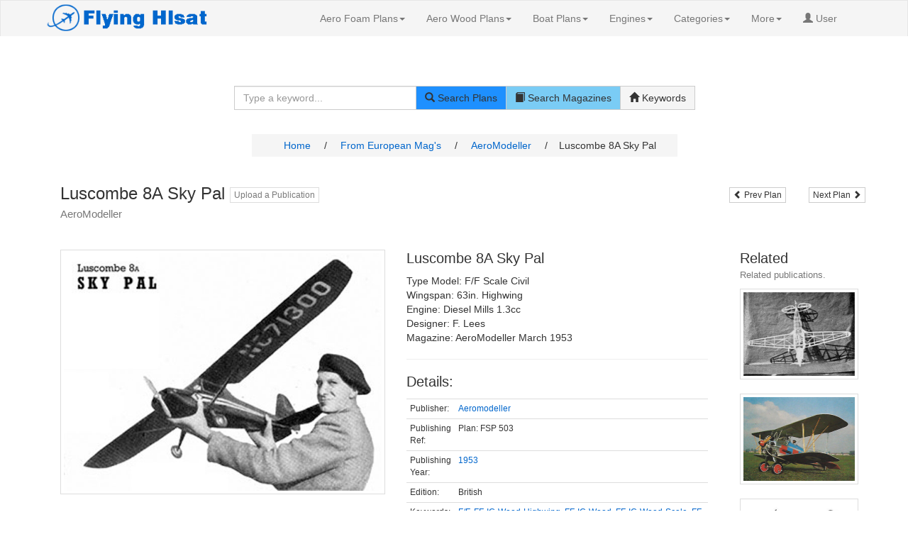

--- FILE ---
content_type: text/html; charset=UTF-8
request_url: https://flyinghlsat.com/details.php?publication_id=7421&sessionid=534et4kc3bc8i2k385f00kpq14
body_size: 10406
content:
<!DOCTYPE html>
<html lang="en">
    <head>
    <meta charset="utf-8">
    <meta http-equiv="X-UA-Compatible" content="IE=edge">
    <meta name="viewport" content="width=device-width, initial-scale=1">
    <meta name="description" content="Flying Hlsat - Download Free Vintage Model Airplane and Boat Plans, Articles, Pics, Catalogs, More.">
    <meta name="keywords" content="model airplane plans, radio control planes">
    <meta name="robots" content="index,follow">
    <meta name="revisit-after" content="3 days">
    <meta name="author" content="Flying Hlsat - Download Free Vintage Model Airplane and Boat Plans, Articles, Pics, Catalogs, More.">
    <link rel="icon" href="./templates/flying/favicon.ico">
    <link rel="canonical" href="https://flyinghlsat.com/index.php" />
    <meta name="google-site-verification" content="" />
    <title>Flying Hlsat - Download Free Vintage Model Airplane and Boat Plans, Articles, Pics, Catalogs, More.</title>
    <link rel="alternate" type="application/rss+xml" title="RSS Feed: Flying Hlsat - Download Free Vintage Model Airplane Magazines, Catalogs, Books, Tutorials. (New publications)" href="https://flyinghlsat.com/rss.php?action=images" />
    <link href="./templates/flying/css/bootstrap.min.css" rel="stylesheet">
    <link href="./templates/flying/css/sticky-footer-navbar.css" rel="stylesheet">
    <link href="./templates/flying/css/custom.css" rel="stylesheet">

    <script language="javascript" type="text/javascript">

  var captcha_reload_count = 0;
  var captcha_image_url = "./captcha.php?sessionid=nmr5cmas3fumsgr80mgrnte6j2";
  function new_captcha_image() {
    if (captcha_image_url.indexOf('?') == -1) {
      document.getElementById('captcha_image').src= captcha_image_url+'?c='+captcha_reload_count;
    } else {
      document.getElementById('captcha_image').src= captcha_image_url+'&c='+captcha_reload_count;
    }

    document.getElementById('captcha_input').value="";
    document.getElementById('captcha_input').focus();
    captcha_reload_count++;
  }

    </script>

    </head>

    <body>

    <!-- Fixed navbar -->
    <nav class="navbar navbar-default" style="background-color: #f5f5f5;">
    <div class="container">
    <div class="navbar-header">
    <button type="button" class="navbar-toggle collapsed" data-toggle="collapse" data-target="#navbar" aria-expanded="false" aria-controls="navbar">
    <span class="sr-only"></span>
    <span class="icon-bar"></span>
    <span class="icon-bar"></span>
    <span class="icon-bar"></span>
    </button>
    <a class="navbar-brand" style="margin-top:-12px; margin-left:-20px;" href="./"><img src="./templates/flying/images/flying_logo.png" height="42" title="FlyingHlsat Home Page" alt="FlyingHlsat Logo" /></a>
    </div>
    <div id="navbar" class="collapse navbar-collapse pull-right">
    <ul class="nav navbar-nav">

     <!-- Fixed navbar -->
                
                
	        <!-- Aero Foam Plans -->	
	        <li class="dropdown">
                <a href="#" class="dropdown-toggle" data-toggle="dropdown" role="button" aria-haspopup="true" aria-expanded="false"><span>Aero Foam Plans</b><span class="caret"></span></a>
                <ul class="dropdown-menu dropdown-menu-right">
                <li><div style="margin: -5px 0px 0px 0px; background-color: #f5f5f5;"><h5 style="padding: 10px 10px 10px 10px;">Flying Hlsat<br><small>Please choose a category.</small></h5></div></li>											
		
                	
		<li><a href="./index.php?template=depron_home">Depron Foam Home</a></li>
		<hr>
		<li><a href="./search.php?search_keywords=RC-Depron-Foam-Canard">R/C Canard</a>
                <li><a href="./search.php?search_keywords=RC-Depron-Foam-Glider">R/C Glider</a>
		<li><a href="./search.php?search_keywords=RC-Depron-Foam-Scale">R/C Scale</a>
                <li><a href="./search.php?search_keywords=RC-Depron-Foam-Seaplane">R/C Seaplane </a>
		<li><a href="./search.php?search_keywords=RC-Depron-Foam-Sport">R/C Sport</a>
		<li><a href="./search.php?search_keywords=RC-Depron-Foam-Wing">R/C Wing</a>
                <hr>
                <li><a href="./search.php?search_keywords=RC-Depron-Foam-Peanut">R/C Peanut Scale</a>
                 
		<!-- Aero Foam Plans -->
			
		</ul>
		</li>
                
                
                <!-- Aero Wood Plans -->
	        <li class="dropdown">
                <a href="#" class="dropdown-toggle" data-toggle="dropdown" role="button" aria-haspopup="true" aria-expanded="false"><span>Aero Wood Plans</b><span class="caret"></span></a>
                <ul class="dropdown-menu dropdown-menu-right">
                <li><div style="margin: -5px 0px 0px 0px; background-color: #f5f5f5;"><h5 style="padding: 10px 10px 10px 10px;">Flying Hlsat<br><small>Please choose a category.</small></h5></div></li>											
			
			
                <li><a href="./search.php?search_keywords=RC-Wood-Autogyro">R/C Autogyro</a>
                <li><a href="./search.php?search_keywords=RC-Wood-Canard">R/C Canard</a>
                <li><a href="./search.php?search_keywords=RC-Wood-Glider">R/C Glider</a>
                <li><a href="./search.php?search_keywords=RC-Wood-Heli">R/C Heli</a>
                <li><a href="./search.php?search_keywords=RC-Wood-Scale">R/C Scale</a>
	        <li><a href="./search.php?search_keywords=RC-Wood-Giant-Scale">R/C Scale Giant</a>
                <li><a href="./search.php?search_keywords=RC-Wood-Seaplane">R/C Seaplane</a>
	        <li><a href="./search.php?search_keywords=RC-Wood-Sport">R/C Sport</a>
                <li><a href="./search.php?search_keywords=RC-Wood-Giant-Sport">R/C Sport Giant</a>
                <li><a href="./search.php?search_keywords=RC-Wood-Pattern">R/C Pattern</a>
                <li><a href="./search.php?search_keywords=RC-Wood-Wing">R/C Wing</a>
                <hr>
		<li><a href="./search.php?search_keywords=RC-Wood-1/2A-Scale">R/C 1/2A Scale</a>
	        <li><a href="./search.php?search_keywords=RC-Wood-1/2A-Sport">R/C 1/2A Sport</a>
                <li><a href="./search.php?search_keywords=RC-Wood-1/2A-Pattern">R/C 1/2A Pattern</a>
                <li><a href="./search.php?search_keywords=RC-Wood-1/2A-Seaplane">R/C 1/2A Seaplane</a>
		<hr>	
                <li><a href="./search.php?search_keywords=RC-Wood-Mini-Glider">R/C Mini Glider</a>
                <li><a href="./search.php?search_keywords=RC-Wood-Mini-Scale">R/C Mini Scale</a>
	        <li><a href="./search.php?search_keywords=RC-Wood-Mini-Sport">R/C Mini Sport</a>
                <li><a href="./search.php?search_keywords=RC-Wood-Mini-Seaplane">R/C Mini Seaplane</a>
                <hr>
                <li><a href="./search.php?search_keywords=RC-Wood-Micro-Glider">R/C Micro Glider</a>
	        <li><a href="./search.php?search_keywords=RC-Wood-Micro-Scale">R/C Micro Scale</a>
	        <li><a href="./search.php?search_keywords=RC-Wood-Micro-Sport">R/C Micro Sport</a>
                <li><a href="./search.php?search_keywords=RC-Wood-Micro-Pattern">R/C Micro Pattern</a>
                <li><a href="./search.php?search_keywords=RC-Wood-Micro-Wing">R/C Micro Wing</a>
                <hr>
                
                <li><a href="./search.php?search_keywords=RC-Wood-Peanut-Scale">R/C Peanut Scale</a>
                <li><a href="./search.php?search_keywords=RC-Wood-Pistachio-Scale">R/C Pistachio Scale</a>
	        <hr>
                
	        <li><a href="./search.php?search_keywords=FF-Wood-Micro-Glider">F/F Micro Glider</a>
                <li><a href="./search.php?search_keywords=FF-Wood-Micro-Scale">F/F Micro Rubber Scale</a>
	        <li><a href="./search.php?search_keywords=FF-Wood-Micro-Sport">F/F Micro Rubber Sport</a>
                <li><a href="./search.php?search_keywords=FF-IC-Wood-Peanut-Scale">F/F Peanut IC Scale</a>
                <li><a href="./search.php?search_keywords=FF-Wood-Rubber-Peanut-Scale">F/F Peanut Rubber Scale</a>
                <li><a href="./search.php?search_keywords=FF-Wood-Rubber-Pistachio-Scale">F/F Pistachio Rubber Scale</a>

                <hr>
                
	        <li><a href="./search.php?search_keywords=FF-Autogiro">F/F Autogiro</a>
		<li><a href="./search.php?search_keywords=FF-Heli">F/F Heli</a>
	        <li><a href="./search.php?search_keywords=FF-Wood-Glider">F/F Glider</a>
                <li><a href="./search.php?search_keywords=FF-Wood-Wing">F/F Wing</a>
                
                <li><a href="./search.php?search_keywords=FF-IC-Wood-Scale">F/F IC Scale</a>
	        <li><a href="./search.php?search_keywords=FF-IC-Wood-Sport">F/F IC Sport</a>
			
	        <li><a href="./search.php?search_keywords=FF-Wood-Rubber-Scale">F/F Rubber Scale</a>
	        <li><a href="./search.php?search_keywords=FF-Rubber-Sport">F/F Rubber Sport</a>
                <hr>
			
	        <li><a href="./search.php?search_keywords=CL-Wood-Sport-Combat">C/L Combat</a>
                <li><a href="./search.php?search_keywords=CL-Wood-Scale">C/L Scale</a>
	        <li><a href="./search.php?search_keywords=CL-Wood-Sport">C/L Sport</a>
			
	        <!-- Aero Wood Plans -->
			
	        </ul>
	        </li>
                
			
		<!-- Boat Plans -->	
	        <li class="dropdown">
                <a href="#" class="dropdown-toggle" data-toggle="dropdown" role="button" aria-haspopup="true" aria-expanded="false"><span>Boat Plans</b><span class="caret"></span></a>
                <ul class="dropdown-menu dropdown-menu-right">
                <li><div style="margin: -5px 0px 0px 0px; background-color: #f5f5f5;"><h5 style="padding: 10px 10px 10px 10px;">Flying Hlsat<br><small>Please choose a category.</small></h5></div></li>											
			
			
		<li><a href="./index.php?template=boat_home">Boat Home</a></li>
		<hr>
		<li><a href="./search.php?search_keywords=Air-Boat">R/C Air Boat</a>
		<li><a href="./categories.php?publisher_id=43">R/C Motor Boat </a>
		<li><a href="./categories.php?publisher_id=52">R/C Sail Boat </a>
		<li><a href="./search.php?search_keywords=Steam-Boat">R/C Steam Boat </a>
                <hr>
                <li><a href="./categories.php?publisher_id=55">Static Boat</a>
                
		<!-- Boat Plans -->
			
		</ul>
		</li>
			
			
		<!-- Engines Plans -->
	        <li class="dropdown">
                <a href="#" class="dropdown-toggle" data-toggle="dropdown" role="button" aria-haspopup="true" aria-expanded="false"><span>Engines</b><span class="caret"></span></a>
                <ul class="dropdown-menu dropdown-menu-right">
                <li><div style="margin: -5px 0px 0px 0px; background-color: #f5f5f5;"><h5 style="padding: 10px 10px 10px 10px;">Flying Hlsat<br><small>Please choose a category.</small></h5></div></li>							
                
                
                <li class="dropdown"><a href="./search.php?search_keywords=Cox-Engines">Cox</a>
		<ul class="dropdown"><li class="dropdown"><a href="./search.php?search_keywords=Cox-Manuals">Cox Manuals</a>
		</ul>
		</li>
		<ul class="dropdown"><li class="dropdown"><a href="./search.php?search_keywords=Cox-Reviews">Cox Reviews</a>
		</ul>
		</li>
		<ul class="dropdown"><li class="dropdown"><a href="./search.php?search_keywords=Cox-Tests">Cox Tests</a>
		</ul>
		</li>
			
		<li class="dropdown"><a href="./search.php?search_keywords=Frog-Engines">Frog</a>
		<ul class="dropdown"><li class="dropdown"><a href="./search.php?search_keywords=Frog-Manuals">Frog Manuals</a>
		</ul>
		</li>
		<ul class="dropdown"><li class="dropdown"><a href="./search.php?search_keywords=Frog-Reviews">Frog Reviews</a>
		</ul>
		</li>
		<ul class="dropdown"><li class="dropdown"><a href="./search.php?search_keywords=Frog-Tests">Frog Tests</a>
		</ul>
		</li>
			
		<li class="dropdown"><a href="./search.php?search_keywords=O.S-Engines">O.S Max</a>
		<ul class="dropdown"><li class="dropdown"><a href="./search.php?search_keywords=O.S-Manuals">O.S Manuals</a>
		</ul>
		</li>
		<ul class="dropdown"><li class="dropdown"><a href="./search.php?search_keywords=O.S-Reviews">O.S Reviews</a>
		</ul>
		</li>
		<ul class="dropdown"><li class="dropdown"><a href="./search.php?search_keywords=O.S-Tests">O.S Tests</a>
		</ul>
		</li>
			
                <!-- Engines Plans -->
			
	        </ul>
	        </li>
                
                 
                <!-- Categories -->
                <li class="dropdown">
                <a href="#" class="dropdown-toggle" data-toggle="dropdown" role="button" aria-haspopup="true" aria-expanded="false"><span>Categories</b><span class="caret"></span></a>
                <ul class="dropdown-menu dropdown-menu-right">
                <div style="margin: -5px 0px 0px 0px; background-color: #f5f5f5;"><li><h5 style="padding: 10px 10px 10px 10px;">Flying Hlsat<br><small>Please choose a category.</small></h5></li></div>
                <li class="dropdown-header" style="color:#000000;"><b>American Companies</b> (793) </li>
<li><a href="./categories.php?publisher_id=17&amp;sessionid=nmr5cmas3fumsgr80mgrnte6j2" >&nbsp;&nbsp;Ace</a></li><li><a href="./categories.php?publisher_id=27&amp;sessionid=nmr5cmas3fumsgr80mgrnte6j2" >&nbsp;&nbsp;Airtronics</a></li><li><a href="./categories.php?publisher_id=28&amp;sessionid=nmr5cmas3fumsgr80mgrnte6j2" >&nbsp;&nbsp;Balsa Usa</a></li><li><a href="./categories.php?publisher_id=85&amp;sessionid=nmr5cmas3fumsgr80mgrnte6j2" >&nbsp;&nbsp;Berkeley</a></li><li><a href="./categories.php?publisher_id=46&amp;sessionid=nmr5cmas3fumsgr80mgrnte6j2" >&nbsp;&nbsp;Carl Goldberg</a></li><li><a href="./categories.php?publisher_id=81&amp;sessionid=nmr5cmas3fumsgr80mgrnte6j2" >&nbsp;&nbsp;Comet</a></li><li><a href="./categories.php?publisher_id=77&amp;sessionid=nmr5cmas3fumsgr80mgrnte6j2" >&nbsp;&nbsp;Flyline Models</a></li><li><a href="./categories.php?publisher_id=45&amp;sessionid=nmr5cmas3fumsgr80mgrnte6j2" >&nbsp;&nbsp;Great Planes</a></li><li><a href="./categories.php?publisher_id=88&amp;sessionid=nmr5cmas3fumsgr80mgrnte6j2" >&nbsp;&nbsp;Guillows</a></li><li><a href="./categories.php?publisher_id=53&amp;sessionid=nmr5cmas3fumsgr80mgrnte6j2" >&nbsp;&nbsp;Midwest</a></li><li><a href="./categories.php?publisher_id=29&amp;sessionid=nmr5cmas3fumsgr80mgrnte6j2" >&nbsp;&nbsp;Sig</a></li><li><a href="./categories.php?publisher_id=58&amp;sessionid=nmr5cmas3fumsgr80mgrnte6j2" >&nbsp;&nbsp;Sterling</a></li><li><a href="./categories.php?publisher_id=48&amp;sessionid=nmr5cmas3fumsgr80mgrnte6j2" >&nbsp;&nbsp;Top Flite</a></li><li class="dropdown-header" style="color:#000000;"><b>Asian Companies</b> (289) </li>
<li><a href="./categories.php?publisher_id=26&amp;sessionid=nmr5cmas3fumsgr80mgrnte6j2" >&nbsp;&nbsp;Kato</a></li><li><a href="./categories.php?publisher_id=9&amp;sessionid=nmr5cmas3fumsgr80mgrnte6j2" >&nbsp;&nbsp;Marutaka</a></li><li><a href="./categories.php?publisher_id=8&amp;sessionid=nmr5cmas3fumsgr80mgrnte6j2" >&nbsp;&nbsp;Pilot</a></li><li><a href="./categories.php?publisher_id=10&amp;sessionid=nmr5cmas3fumsgr80mgrnte6j2" >&nbsp;&nbsp;Royal</a></li><li class="dropdown-header" style="color:#000000;"><b>Australia Companies</b> (43) </li>
<li><a href="./categories.php?publisher_id=42&amp;sessionid=nmr5cmas3fumsgr80mgrnte6j2" >&nbsp;&nbsp;Aero Flyte</a></li><li class="dropdown-header" style="color:#000000;"><b>European Companies</b> (344) </li>
<li><a href="./categories.php?publisher_id=30&amp;sessionid=nmr5cmas3fumsgr80mgrnte6j2" >&nbsp;&nbsp;Frog</a></li><li><a href="./categories.php?publisher_id=23&amp;sessionid=nmr5cmas3fumsgr80mgrnte6j2" >&nbsp;&nbsp;Graupner</a></li><li><a href="./categories.php?publisher_id=84&amp;sessionid=nmr5cmas3fumsgr80mgrnte6j2" >&nbsp;&nbsp;Keil Kraft</a></li><li><a href="./categories.php?publisher_id=82&amp;sessionid=nmr5cmas3fumsgr80mgrnte6j2" >&nbsp;&nbsp;Modelhob</a></li><li><a href="./categories.php?publisher_id=31&amp;sessionid=nmr5cmas3fumsgr80mgrnte6j2" >&nbsp;&nbsp;Robbe</a></li><li><a href="./categories.php?publisher_id=54&amp;sessionid=nmr5cmas3fumsgr80mgrnte6j2" >&nbsp;&nbsp;Svenson</a></li><li><a href="./categories.php?publisher_id=32&amp;sessionid=nmr5cmas3fumsgr80mgrnte6j2" >&nbsp;&nbsp;Veron</a></li><li class="dropdown-header" style="color:#000000;"><b>From American Mag's</b> (2940) </li>
<li><a href="./categories.php?publisher_id=38&amp;sessionid=nmr5cmas3fumsgr80mgrnte6j2" >&nbsp;&nbsp;Air Trails</a></li><li><a href="./categories.php?publisher_id=80&amp;sessionid=nmr5cmas3fumsgr80mgrnte6j2" >&nbsp;&nbsp;American Aircraft Modeler</a></li><li><a href="./categories.php?publisher_id=89&amp;sessionid=nmr5cmas3fumsgr80mgrnte6j2" >&nbsp;&nbsp;Flying Aces</a></li><li><a href="./categories.php?publisher_id=50&amp;sessionid=nmr5cmas3fumsgr80mgrnte6j2" >&nbsp;&nbsp;Flying Models</a></li><li><a href="./categories.php?publisher_id=37&amp;sessionid=nmr5cmas3fumsgr80mgrnte6j2" >&nbsp;&nbsp;Model Airplane News</a></li><li><a href="./categories.php?publisher_id=18&amp;sessionid=nmr5cmas3fumsgr80mgrnte6j2" >&nbsp;&nbsp;Model Builder</a></li><li><a href="./categories.php?publisher_id=13&amp;sessionid=nmr5cmas3fumsgr80mgrnte6j2" >&nbsp;&nbsp;RCModeler</a></li><li><a href="./categories.php?publisher_id=56&amp;sessionid=nmr5cmas3fumsgr80mgrnte6j2" >&nbsp;&nbsp;Scale RC Modeler</a></li><li class="dropdown-header" style="color:#000000;"><b>From European Mag's</b> (1251) </li>
<li><a href="./categories.php?publisher_id=34&amp;sessionid=nmr5cmas3fumsgr80mgrnte6j2" >&nbsp;&nbsp;AeroModeller</a></li><li><a href="./categories.php?publisher_id=79&amp;sessionid=nmr5cmas3fumsgr80mgrnte6j2" >&nbsp;&nbsp;Flying Scale Models</a></li><li><a href="./categories.php?publisher_id=35&amp;sessionid=nmr5cmas3fumsgr80mgrnte6j2" >&nbsp;&nbsp;FMT</a></li><li><a href="./categories.php?publisher_id=36&amp;sessionid=nmr5cmas3fumsgr80mgrnte6j2" >&nbsp;&nbsp;Model Aircraft</a></li><li><a href="./categories.php?publisher_id=86&amp;sessionid=nmr5cmas3fumsgr80mgrnte6j2" >&nbsp;&nbsp;Modelar</a></li><li><a href="./categories.php?publisher_id=33&amp;sessionid=nmr5cmas3fumsgr80mgrnte6j2" >&nbsp;&nbsp;Modellismo</a></li><li><a href="./categories.php?publisher_id=47&amp;sessionid=nmr5cmas3fumsgr80mgrnte6j2" >&nbsp;&nbsp;Radio Modeller</a></li><li><a href="./categories.php?publisher_id=78&amp;sessionid=nmr5cmas3fumsgr80mgrnte6j2" >&nbsp;&nbsp;RCM&amp;E</a></li><li><a href="./categories.php?publisher_id=83&amp;sessionid=nmr5cmas3fumsgr80mgrnte6j2" >&nbsp;&nbsp;RCModel - Hop</a></li><li><a href="./categories.php?publisher_id=49&amp;sessionid=nmr5cmas3fumsgr80mgrnte6j2" >&nbsp;&nbsp;RC Model World</a></li><li class="dropdown-header" style="color:#000000;"><b>Micro - Peanut - Pistachio Models</b> (257) </li>
<li><a href="./categories.php?publisher_id=19&amp;sessionid=nmr5cmas3fumsgr80mgrnte6j2" >&nbsp;&nbsp;Arno Diemer</a></li><li><a href="./categories.php?publisher_id=59&amp;sessionid=nmr5cmas3fumsgr80mgrnte6j2" >&nbsp;&nbsp;E. Fillon</a></li><li><a href="./categories.php?publisher_id=7&amp;sessionid=nmr5cmas3fumsgr80mgrnte6j2" >&nbsp;&nbsp;Peter Rake</a></li><li><a href="./categories.php?publisher_id=57&amp;sessionid=nmr5cmas3fumsgr80mgrnte6j2" >&nbsp;&nbsp;Walt Mooney</a></li><li class="dropdown-header" style="color:#000000;"><b>Depron - Foam Plans</b> (209) </li>
<li><a href="./categories.php?publisher_id=15&amp;sessionid=nmr5cmas3fumsgr80mgrnte6j2" >&nbsp;&nbsp;From Companies</a></li><li><a href="./categories.php?publisher_id=16&amp;sessionid=nmr5cmas3fumsgr80mgrnte6j2" >&nbsp;&nbsp;From Designers</a></li><li><a href="./categories.php?publisher_id=51&amp;sessionid=nmr5cmas3fumsgr80mgrnte6j2" >&nbsp;&nbsp;From Magazines</a></li><li class="dropdown-header" style="color:#000000;"><b>Boat Plans</b> (72) </li>
<li><a href="./categories.php?publisher_id=43&amp;sessionid=nmr5cmas3fumsgr80mgrnte6j2" >&nbsp;&nbsp;Motor Boats</a></li><li><a href="./categories.php?publisher_id=52&amp;sessionid=nmr5cmas3fumsgr80mgrnte6j2" >&nbsp;&nbsp;Sail Boats</a></li><li><a href="./categories.php?publisher_id=55&amp;sessionid=nmr5cmas3fumsgr80mgrnte6j2" >&nbsp;&nbsp;Static Boats</a></li><li class="dropdown-header" style="color:#000000;"><b>Articles - Manuals - Reviews</b> (4561) </li>
<li class="dropdown-header" style="color:#000000;"><b>Bitmap Remaining Plans</b> (52) </li>
<li class="dropdown-header" style="color:#000000;"><b>Cad - Vector - Plans</b> (210) </li>
<li class="dropdown-header" style="color:#000000;"><b>Catalogs</b> (4) </li>
<li class="dropdown-header" style="color:#000000;"><b>Decals - Parts - Rest</b> (220) </li>
<li class="dropdown-header" style="color:#000000;"><b>Engines Manuals &amp; Tests</b> (45) </li>
<li class="dropdown-header" style="color:#000000;"><b>Greek Modeling</b> (12) </li>
<li><a href="./categories.php?publisher_id=24&amp;sessionid=nmr5cmas3fumsgr80mgrnte6j2" >&nbsp;&nbsp;Aero Modeling</a></li><li><a href="./categories.php?publisher_id=5&amp;sessionid=nmr5cmas3fumsgr80mgrnte6j2" >&nbsp;&nbsp;Boat Modeling</a></li><li class="dropdown-header" style="color:#000000;"><b>Tutorials</b> (0) </li>
			
                                
                <!-- Categories -->
                
                </ul>
                </li>
			
		
                <!-- More -->	
	        <li class="dropdown">
                <a href="#" class="dropdown-toggle" data-toggle="dropdown" role="button" aria-haspopup="true" aria-expanded="false"><span>More</b><span class="caret"></span></a>
                <ul class="dropdown-menu dropdown-menu-right">
                <li><div style="margin: -5px 0px 0px 0px; background-color: #f5f5f5;"><h5 style="padding: 10px 10px 10px 10px;">Flying Hlsat<br><small>Institutional Pages</small></h5></div></li>
                
		<li><a href="./index.php?template=about">About</a></li>
                		<li><a href="https://flyinghlsat.com/Forum/">Forum</a></li>
		<li><a href="https://flyinghlsat.com/Gallery/">Gallery</a></li>
		<li><a href="./index.php?template=help">Help</a></li>
                <!--<li><a href="https://feedburner.google.com/fb/a/mailverify?uri=FlyingHlsat.com">News & Updates</a></li>-->
		<li><a href="https://rcbookcase.com/index.php">RCBookcase</a></li>
		<li><a href="./index.php?template=updates">Updates</a></li>
                <li><a href="https://flyinghlsat.com/Forum/index.php?board=3.0">Wanted Plans</a></li>
                <hr>
                <li><a href="./index.php?template=airplane-plans">Airplane Plans by Types</a></li>
                <li><a href="./index.php?template=airplane-plans-companies">Airplane Plans from Companies</a></li>
                <li><a href="./index.php?template=airplane-plans-magazines">Airplane Plans from Mag's</a></li>
                <li><a href="./index.php?template=Articles-from-Aircraft-Plans">Articles from Airplane Plans</a></li>
                <li><a href="./categories.php?publisher_id=1">Articles - Manuals - Reviews</a></li>
                <li><a href="./categories.php?publisher_id=25">Bitmap Remaining Plans</a></li>
                <li><a href="./categories.php?publisher_id=44">Cad - Vector - Plans</a></li>
                <li><a href="./categories.php?publisher_id=87">Catalogs</a></li>
                <li><a href="./categories.php?publisher_id=4">Decals - Parts - Rest</a></li>
                <li><a href="./categories.php?publisher_id=14">Engines Manuals & Tests</a></li>
                <li><a href="./categories.php?publisher_id=20">Tutorials</a></li>
                <hr>
	        <li><a href="./index.php?template=greek_home">Ελληνικός Μοντελισμός</a></li>
                <li><a href="https://www.aeromodelling.gr/ForumS/index.php">Aeromodelling GR</a></li>
                <li><a href="https://www.aerodata.gr/index.php">AeroData GR</a></li> 
                
                <!-- More -->
                
                </ul>
                </li>  
                
                
                <li class="dropdown">
        
              <a href="#" class="dropdown-toggle" data-toggle="dropdown" role="button" aria-expanded="false"><span class="glyphicon glyphicon-user" aria-hidden="true"></span> User</a>
              <ul class="dropdown-menu dropdown-menu-right" role="menu">
                <li>
                  
                  <div style="margin: -5px 0px 0px 0px; background-color: #f5f5f5;"><h5 style="padding: 10px 10px 10px 10px;">Login<br><small>Please type your Username and Password</small></h5></div>
                  <form class="form-inline" action="./login.php?sessionid=nmr5cmas3fumsgr80mgrnte6j2" method="post" style="margin: 5px 10px 0px 10px; width:310px;"><input type="hidden" name="__csrf" value="fe61f253bc0c6071c7e15fefdeacc16c" />


                    <input type="hidden" name="auto_login" value="1" checked="checked">
                  

                    <div class="form-group">
                      <label class="sr-only">Username</label>
                      <input type="text" name="user_name"  class="form-control input-sm"  style="max-width:120px;" placeholder="Username">
                    </div>
                    <div class="form-group">
                      <label class="sr-only">Password</label>
                      <input type="password" name="user_password" class="form-control input-sm" style="max-width:120px;" placeholder="Password">
                    </div>
                    <div class="checkbox">
                      
                    </div>
                    <button type="submit" value="Log In" class="btn btn-default btn-sm" style="margin-left:-4px;">Sign in</button>

                    <h5 style="margin-top:15px;">Register<br><small>Join the site and download publications.</small></h5>
                    <small>
                    <a href="./register.php?sessionid=nmr5cmas3fumsgr80mgrnte6j2"><span class="glyphicon glyphicon-pencil" aria-hidden="true"></span>&nbsp;Create new account</a>&nbsp;&nbsp;
                    <a href="./member.php?action=lostpassword&amp;sessionid=nmr5cmas3fumsgr80mgrnte6j2"><span class="glyphicon glyphicon-exclamation-sign" aria-hidden="true"></span>&nbsp;Recover password</a>
                    </small>
                    

                  </form>

                

                </li>
              </ul>
</li>

                </ul>
			
		
		</div><!--/.nav-collapse -->
                </div>
                </nav>

<!-- modal pre load -->
<div class="modal fade extra-img-4-modal-lg" tabindex="-1" role="dialog" aria-labelledby="myLargeModalLabel" aria-hidden="true">
      <div class="modal-dialog modal-lg" style="width:90%;height:90%;">
        <div class="modal-content center-block" style="padding:10px;overflow-x:auto;">
        
        <div style="width:100%;height:65px;position:absolute;left:0px; top:0px;z-index:1; background-color:#fff;">

          <div style="margin-left:15px; margin-top:15px; size:1em;"><b>Luscombe 8A Sky Pal</b>
            <button type="button" class="close" data-dismiss="modal" aria-label="Close" style="margin-right:20px;"><span aria-hidden="true">&times;</span></button>
            <span class="pull-right" style="margin-right:25px;"><form method="post" action="details.php?publication_id=7421&amp;sessionid=nmr5cmas3fumsgr80mgrnte6j2" style="margin:2px -5px 2px 0px;"><input type="hidden" name="__csrf" value="fe61f253bc0c6071c7e15fefdeacc16c" />

<input type="hidden" name="" value="">


<div class="btn-group" data-toggle="buttons">

  <label class="btn btn-default btn-sm">
    <input type="radio" name="rating" id="option1" value="1" autocomplete="off">1 <span class="glyphicon glyphicon-star" aria-hidden="true"></span>
  </label>
  <label class="btn btn-default btn-sm ">
    <input type="radio" name="rating" id="option2" value="2" autocomplete="off">2 <span class="glyphicon glyphicon-star" aria-hidden="true"></span>
  </label>
  <label class="btn btn-default btn-sm ">
    <input type="radio" name="rating" id="option3" value="3" autocomplete="off">3 <span class="glyphicon glyphicon-star" aria-hidden="true"></span>
  </label>
  <label class="btn btn-default btn-sm ">
    <input type="radio" name="rating" id="option4" value="4" autocomplete="off">4 <span class="glyphicon glyphicon-star" aria-hidden="true"></span>
  </label>
  <label class="btn btn-default btn-sm ">
    <input type="radio" name="rating" id="option5" value="5" autocomplete="off">5 <span class="glyphicon glyphicon-star" aria-hidden="true"></span>
  </label>
  
  
  
</div>

  <input type="hidden" name="action" value="rateimage">
  <input type="hidden" name="id" value="7421">
  <input type="submit" value="Rate" class="btn btn-primary btn-sm" name="submit" title="Rate according to the quality of the plan not your personal tastes!">

           
</form>          </div>
        
        </div>
        
        <!-- <iframe src="https://docs.google.com/gview?url=https://flyinghlsat.com/data/media/34/Luscombe_8A_Sky_Pal_Plan_FSP_503.pdf&embedded=true" style="width:100%; height:650px; " frameborder="0"></iframe> -->

        <iframe src="https://flyinghlsat.com/data/media/34/Luscombe_8A_Sky_Pal_Plan_FSP_503.pdf" style="width:100%; height:650px;" frameborder="0"></iframe>
        
        <h4>This preview window needs a few seconds to create the contents. <a href="./details.php?publication_id=7421">Close Preview</a></h4>

        <p><span data-toggle="modal" data-target="#myModaldl"><a href="./download.php?publication_id=7421&amp;sessionid=nmr5cmas3fumsgr80mgrnte6j2" role="button" class="btn btn-info">Download</a></span> <button class="btn btn-default" disabled="disabled">+ Favorites</button></p>
        
        <a class="navbar-brand" style="margin-top:-70px; margin-left:920px;" href="./"><img src="./templates/flying/images/flying_logo.png" height="40" title="FlyingHlsat Home Page" alt="FlyingHlsat Logo" /></a>
		

        <span class="clearfix"></span>
        </div>
      </div>
</div> 
<!-- modal pre load end -->


<!--  -->
<!-- modal pre load -->
<!-- <div class="modal fade extra-img-4-modal-lg" tabindex="-1" role="dialog" aria-labelledby="myLargeModalLabel" aria-hidden="true">
                              <div class="modal-dialog modal-lg" style="width:90%;height:90%;">
                                
                
                                <div class="alert alert-info center-block" role="alert" style="max-width: 400px">
                                  <button type="button" class="close pull-right" data-dismiss="modal" aria-label="Close"><span aria-hidden="true">&times;</span></button>
                                  <h4>Please Login/Register</h4><small>To see this preview you have to be a logged in member.<br> Please click the <span class="glyphicon glyphicon-user" aria-hidden="true"></span> at the top to proceed.</small>

                                </div>
    
                                
                              </div>
</div> -->
<!-- modal pre load end -->
<!--  -->

<div class="container" style="margin-top:-50px;">

    <div class="row"> <!-- homepage publisher block -->
        
        <div class="col-sm-12 col-md-12 col-lg-12">

          <!-- script async src="//pagead2.googlesyndication.com/pagead/js/adsbygoogle.js"></script>
                  <!-- flyinghlsat details left -->
                  <!-- ins class="adsbygoogle"
                       style="display:block"
                       data-ad-client="ca-pub-7076498564806334"
                       data-ad-slot="3396046475"
                       data-ad-format="auto"></ins> <!-- ins end -->
                  <!-- script>
                  (adsbygoogle = window.adsbygoogle || []).push({});
      </script> <!-- script end -->
	  
      <br>
	  <br>

    <!-- Begin page content -->
    <div class="container" style="position-top:-20px;">
    <div>

    <form method="post" action="./search.php?sessionid=nmr5cmas3fumsgr80mgrnte6j2" style="max-width:650px;" class="center-block"><input type="hidden" name="__csrf" value="fe61f253bc0c6071c7e15fefdeacc16c" />

    <div class="input-group">
    
    <input type="text" name="search_keywords" class="form-control" placeholder="Type a keyword...">
    <span class="input-group-btn">
    <button class="btn btn-default" value="Search" type="submit" style="background-color: #1e90ff;"><span class="glyphicon glyphicon-search" aria-hidden="true"></span> Search Plans</button>
    <button class="btn btn-default" formaction="https://rcbookcase.com/index.php" type="submit" style="background-color: #7accf5;"><span class="glyphicon glyphicon-book" aria-hidden="true"></span> Search Magazines</button>
    <button class="btn btn-default" formaction="./index.php?template=keywords-wood" type="submit" style="background-color: #f5f5f5;" title="Ready Keywords to the search" ><span class="glyphicon glyphicon-home" aria-hidden="true"></span> Keywords</button>
    </span>
    
    </div>
    </form>
	</div> <!-- row end -->
	<br>
	
	
	<p style="margin-top:20px;" class="text-center">
	<span class="breadcrumb"><span class="breadcrumb"><a href="./index.php?sessionid=nmr5cmas3fumsgr80mgrnte6j2" class="breadcrumb">Home</a>&nbsp;/&nbsp;<a href="./categories.php?publisher_id=22&amp;sessionid=nmr5cmas3fumsgr80mgrnte6j2" class="breadcrumb">From European Mag's</a>&nbsp;/&nbsp;<a href="./categories.php?publisher_id=34&amp;sessionid=nmr5cmas3fumsgr80mgrnte6j2" class="breadcrumb">AeroModeller</a>&nbsp;/&nbsp;&nbsp;&nbsp;&nbsp;Luscombe 8A Sky Pal</span>    </span>
	</p>
	<br>


        <h2>Luscombe 8A Sky Pal
                <a class="btn btn-default btn-xs" href="#" role="button" disabled="disabled">Upload a Publication</a>

        <ol class="list-unstyled list-inline pull-right" >
         <li ><a href="./details.php?publication_id=4079&amp;sessionid=nmr5cmas3fumsgr80mgrnte6j2" class="btn btn-default btn-xs" style="margin-left:15px;"><span class="glyphicon glyphicon-chevron-left" aria-hidden="true"></span> Prev Plan</a></li>        <li ><a href="./details.php?publication_id=7441&amp;sessionid=nmr5cmas3fumsgr80mgrnte6j2" class="btn btn-default btn-xs" style="margin-left:15px;">Next Plan <span class="glyphicon glyphicon-chevron-right" aria-hidden="true"></span></a></li>        </ol>



        <br><small>AeroModeller</small></h2>

        
        <!--  -->



                  <div class="row" style="margin-top:30px;">

                  <div class="col-sm-12 col-md-5 col-lg-5">


                  <!-- <div><img src="./data/thumbnails/34/Luscombe_8A_Sky_Pal_Plan_FSP_503.jpg" class="thumbnail img-responsive" alt="Luscombe 8A Sky Pal" title="Luscombe 8A Sky Pal" /></div> -->



                  <!-- <div id="timer_div" class="label label-primary opacity70" style="position:absolute;left:25px;margin-top:20px;z-index:1; font-size:16px;" ></div> -->
                  <p><div style="max-width:100%; overflow:hidden;"><a href="" data-toggle="modal" data-target=".extra-img-4-modal-lg"><img src="./data/thumbnails/34/Luscombe_8A_Sky_Pal_Plan_FSP_503.jpg" class="thumbnail img-responsive" alt="Luscombe 8A Sky Pal" title="Luscombe 8A Sky Pal" /></a></div></p>


                  <h3>Downloads:<br><small>Please use the following buttons to download this plan or the plans contained.</small></h3>
				  
                  <h3>Full Size Plan - Article - Extra File:<br></h3>
                  <p><span data-toggle="modal" data-target="#myModaldl"><a href="./download.php?publication_id=7421&amp;sessionid=nmr5cmas3fumsgr80mgrnte6j2" role="button" class="btn btn-info">Download</a></span> <button class="btn btn-default" disabled="disabled">+ Favorites</button></p>
                  <h3>Rating:<br><small>Rate according to the quality of the plan.</small></h3>
                  <form method="post" action="details.php?publication_id=7421&amp;sessionid=nmr5cmas3fumsgr80mgrnte6j2" style="margin:2px -5px 2px 0px;"><input type="hidden" name="__csrf" value="fe61f253bc0c6071c7e15fefdeacc16c" />

<input type="hidden" name="" value="">


<div class="btn-group" data-toggle="buttons">

  <label class="btn btn-default btn-sm">
    <input type="radio" name="rating" id="option1" value="1" autocomplete="off">1 <span class="glyphicon glyphicon-star" aria-hidden="true"></span>
  </label>
  <label class="btn btn-default btn-sm ">
    <input type="radio" name="rating" id="option2" value="2" autocomplete="off">2 <span class="glyphicon glyphicon-star" aria-hidden="true"></span>
  </label>
  <label class="btn btn-default btn-sm ">
    <input type="radio" name="rating" id="option3" value="3" autocomplete="off">3 <span class="glyphicon glyphicon-star" aria-hidden="true"></span>
  </label>
  <label class="btn btn-default btn-sm ">
    <input type="radio" name="rating" id="option4" value="4" autocomplete="off">4 <span class="glyphicon glyphicon-star" aria-hidden="true"></span>
  </label>
  <label class="btn btn-default btn-sm ">
    <input type="radio" name="rating" id="option5" value="5" autocomplete="off">5 <span class="glyphicon glyphicon-star" aria-hidden="true"></span>
  </label>
  
  
  
</div>

  <input type="hidden" name="action" value="rateimage">
  <input type="hidden" name="id" value="7421">
  <input type="submit" value="Rate" class="btn btn-primary btn-sm" name="submit" title="Rate according to the quality of the plan not your personal tastes!">

           
</form>		  <hr>
				  
		                     <h3>More Files for this Plan - Article - Extra:<br><small>Please use the following buttons to download these files.</small></h3>
		  <h4><button class="btn btn-default"><a href="https://flyinghlsat.com/download.php?publication_id=7417">Article</a></button></h4>
                  
                  
                  <small>Check your Downloads or Transfers folder after clicking the download button.</small>

                  
                  <!--                   Alert Begin 
                  <div class="alert alert-info" role="alert">

                  <h4>Please Login/Register</h4><small>To download this publication you have to be a logged in member.<br> Please click the <span class="glyphicon glyphicon-user" aria-hidden="true"></span> at the top to proceed.</small>

                  </div>
                  alert end 
                  -->
                  <hr>
                  


                  <h3>More Links for this Plan - Mag's - Info - Video:<br><small>If the buttons are active, the plan has more links for download issue magazine, info and video.</small></h3>

                  <a class="btn btn-info" href="https://rcbookcase.com/details.php?publication_id=238" role="button" style="margin-top:5px;">Magazine Issue Download</a>                  
                                    <a class="btn btn-default" href="#" role="button" disabled="disabled" style="margin-top:5px;">No Linked Info</a>
                                    <a class="btn btn-default" href="#" role="button" disabled="disabled" style="margin-top:5px;">No Linked Video</a>

                  <hr>


                                    <!-- Alert Begin -->
                  <!-- <div class="alert alert-info" role="alert">

                  <h4>Please Login/Register</h4><small>To download and see all the sections you have to be a logged in member.<br> Please click the <span class="glyphicon glyphicon-user" aria-hidden="true"></span> at the top to proceed. and grant access to all the site features.</small>

                  </div> -->
                  <!-- alert end -->
                  

                  <div style="margin-bottom:20px;">

                  <!-- script async src="//pagead2.googlesyndication.com/pagead/js/adsbygoogle.js"></script>
                  <!-- flyinghlsat details left -->
                  <!-- ins class="adsbygoogle"
                       style="display:block"
                       data-ad-client="ca-pub-7076498564806334"
                       data-ad-slot="3396046475"
                       data-ad-format="auto"></ins> <!-- ins end -->
                  <!-- script>
                  (adsbygoogle = window.adsbygoogle || []).push({});
                  </script> <!-- script end -->

                  </div>


                  <h3>User Comments:</h3>

                                     
                  <a name="comments"></a>
            
                  <tr><td class="commentrow1" colspan="2"><small style="margin-top:-15px;" class="text-muted">There are no comments for this publication</small></td></tr>                  
                  

                  

                  </div>  <!-- left column end -->


                  

                  
                  <div class="col-sm-12 col-md-7 col-lg-7">

                        <div class="row">

                          <div class="col-xs-6 col-sm-6 col-md-8 col-lg-8">

                          <h3>Luscombe 8A Sky Pal</h3>
                          <p>Type Model: F/F Scale Civil<br />
Wingspan: 63in. Highwing<br />
Engine: Diesel Mills 1.3cc<br />
Designer: F. Lees<br />
Magazine: AeroModeller March 1953</p>
                          

                          
                          

                          
                          <hr>


              <small>
                      <h2>Details:</h2>
                      <table class="table table-condensed">
                                                
                        <tr><td>Publisher:</td><td><a href="https://flyinghlsat.com/search.php?search_fields=publisher&search_keywords=Aeromodeller">Aeromodeller</a></td></tr>                                                <tr><td>Publishing Ref:</td><td>Plan: FSP 503</td></tr>
                        <tr><td>Publishing Year:</td><td><a href="https://flyinghlsat.com/search.php?search_fields=publishing&search_keywords=1953">1953</a></td></tr>                        <tr><td>Edition:</td><td>British</td></tr>                        			                        <tr><td>Keywords:</td><td><a href="./search.php?search_keywords=%22F%2FF%22&amp;sessionid=nmr5cmas3fumsgr80mgrnte6j2">F/F</a>, <a href="./search.php?search_keywords=%22FF-IC-Wood-Highwing%22&amp;sessionid=nmr5cmas3fumsgr80mgrnte6j2">FF-IC-Wood-Highwing</a>, <a href="./search.php?search_keywords=%22FF-IC-Wood%22&amp;sessionid=nmr5cmas3fumsgr80mgrnte6j2">FF-IC-Wood</a>, <a href="./search.php?search_keywords=%22FF-IC-Wood-Scale%22&amp;sessionid=nmr5cmas3fumsgr80mgrnte6j2">FF-IC-Wood-Scale</a>, <a href="./search.php?search_keywords=%22FF-IC-Wood-Mag-Scale%22&amp;sessionid=nmr5cmas3fumsgr80mgrnte6j2">FF-IC-Wood-Mag-Scale</a>, <a href="./search.php?search_keywords=%22FF-IC-Wood-Mag-Scale-Civil%22&amp;sessionid=nmr5cmas3fumsgr80mgrnte6j2">FF-IC-Wood-Mag-Scale-Civil</a>, <a href="./search.php?search_keywords=%22FF-IC-Wood-Big-Scale%22&amp;sessionid=nmr5cmas3fumsgr80mgrnte6j2">FF-IC-Wood-Big-Scale</a>, <a href="./search.php?search_keywords=%22FF-IC-Wood-Big-Civil%22&amp;sessionid=nmr5cmas3fumsgr80mgrnte6j2">FF-IC-Wood-Big-Civil</a>, <a href="./search.php?search_keywords=%22FF-IC-AEM-Scale%22&amp;sessionid=nmr5cmas3fumsgr80mgrnte6j2">FF-IC-AEM-Scale</a></td></tr>
                        
                        <tr><td>Rating:</td><td>4.00 (1Vote(s))</td></tr>
                        <tr><td>File size:</td><td>1.2&nbsp;MB</td></tr>
                        <tr><td>File Type:</td><td>PDF Bitmap</td></tr>
                        <tr><td>File Quality:</td><td>Clear</td></tr>                        <tr><td>Added by:</td><td><a href="./member.php?action=showprofile&amp;user_id=1&amp;sessionid=nmr5cmas3fumsgr80mgrnte6j2">hlsat</a></td></tr>

                        <!--  -->

                        <tr><td>File:</td><td><a href="https://flyinghlsat.com/data/media/34/Luscombe_8A_Sky_Pal_Plan_FSP_503.pdf" class="link-disabled" title="Plan URL:https://flyinghlsat.com/data/media/34/Luscombe_8A_Sky_Pal_Plan_FSP_503.pdf">Luscombe 8A Sky Pal</a></td></tr>
                        <tr><td>Link to URL:</td><td>https://flyinghlsat.com/details.php?publication_id=7421</td></tr>
                        <tr><td></td><td></td></tr>
                      </table>
					  
					  </small>

                  <div class="panel-group" id="accordion" role="tablist" aria-multiselectable="true">
                

                


                                


                				

                          </div>

                          <h3>Comment:<br><small>
                          Tell us what you think about this plan...</small></h3>
                          <div class="alert alert-info">Please login to leave a comment.</div>

                          
                           
                                      <table class="table table-condensed">
            <tr><td>
            <form name="commentform" action="details.php?publication_id=7421&amp;sessionid=nmr5cmas3fumsgr80mgrnte6j2" method="post" onsubmit="postbutton.disabled=true;"><input type="hidden" name="__csrf" value="fe61f253bc0c6071c7e15fefdeacc16c" />

            <strong>Name:</strong>
            <input type="text" name="user_name" size="20" value="" class="form-control input-sm" style="background-color:#F5F5F5;"readonly/>
            <strong>Title:</strong>
            <input type="text" name="comment_headline" size="20" value="" class="form-control input-sm" />
            <strong>Comment:</strong>
            
            <textarea name="comment_text" cols="35" rows="5" class="form-control input-sm"></textarea>

            
            <tr><td>                           
            <input type="hidden" name="action" value="postcomment" />
            <input type="hidden" name="id" value="7421" />
            <input type="submit" name="postbutton" value="Post comment" class="btn btn-default" />
            </td></tr>     
            </form>
            </table>
                                   
                          </div> <!-- center column end center -->

                          <div class="col-xs-6 col-sm-6 col-md-4 col-lg-4">
                          <h3 style="margin-left:15px;">Related<br>
                          <small >Related publications.</small></h3>
                          <div class="col-xs-6 col-sm-12 col-md-12 col-lg-12">
    <div >
      <a href="./details.php?publication_id=6658&amp;sessionid=nmr5cmas3fumsgr80mgrnte6j2" ><img src="./data/thumbnails/34/DH_T.K_2_Plan.jpg" class="thumbnail img-responsive" alt="D.H T.K 2" title="D.H T.K 2" /></a>    </div>
  </div>
<div class="col-xs-6 col-sm-12 col-md-12 col-lg-12">
    <div >
      <a href="./details.php?publication_id=7291&amp;sessionid=nmr5cmas3fumsgr80mgrnte6j2" ><img src="./data/thumbnails/34/Gloster_Gamecock_Plan_FSP_410_Vector.jpg" class="thumbnail img-responsive" alt="Gloster Gamecock Vector" title="Gloster Gamecock Vector" /></a>    </div>
  </div>
<div class="col-xs-6 col-sm-12 col-md-12 col-lg-12">
    <div >
      <a href="./details.php?publication_id=7506&amp;sessionid=nmr5cmas3fumsgr80mgrnte6j2" ><img src="./data/thumbnails/34/P-51B_Mustang_Plan_FSP_1637.jpg" class="thumbnail img-responsive" alt="P-51B Mustang" title="P-51B Mustang" /></a>    </div>
  </div>
<div class="col-xs-6 col-sm-12 col-md-12 col-lg-12">
    <div >
      <a href="./details.php?publication_id=10442&amp;sessionid=nmr5cmas3fumsgr80mgrnte6j2" ><img src="./data/thumbnails/34/Interstate_Cadet_Plan.jpg" class="thumbnail img-responsive" alt="Interstate Cadet" title="Interstate Cadet" /></a>    </div>
  </div>
<div class="col-xs-6 col-sm-12 col-md-12 col-lg-12">
    <div >
      <a href="./details.php?publication_id=596&amp;sessionid=nmr5cmas3fumsgr80mgrnte6j2" ><img src="./data/thumbnails/34/D.H_82A_Tiger_Moth_Plan_RC_1131.jpg" class="thumbnail img-responsive" alt="D.H 82A Tiger Moth" title="D.H 82A Tiger Moth" /></a>    </div>
  </div>
<div class="col-xs-6 col-sm-12 col-md-12 col-lg-12">
    <div >
      <a href="./details.php?publication_id=10964&amp;sessionid=nmr5cmas3fumsgr80mgrnte6j2" ><img src="./data/thumbnails/34/Kapitan_Plan_PET_247.jpg" class="thumbnail img-responsive" alt="Kapitan" title="Kapitan" /></a>    </div>
  </div>
                          
                          </div>
                          </div>
                          </div><!-- row end -->
                  

                  
       </div>
	   <a class="btn btn-primary btn-block" style="margin:15px 0px 15px 0px;" href="https://www.wetransfer.com/?to=hlsat57@yahoo.gr&msg=These%20are%20the%20magazines%20I%20have%20to%20share%20with%20you%20guys!" target="_blank" role="button"><b>Send Us Your Magazines, Plans and More!</b></a>                
          
       </div>
	  
	   </div> <!-- row end -->

       </div> <!-- col end -->

        

      <div class="row">
      <div class="col-sm-12 col-md-12 col-lg-12">

      <div class="col-sm-4">
      <h2>Terms of Use
      <p></p>
      </h2>
      <p class="small">FlyingHlsat </a>&copy; 2022-2026 
      </p><p class="small">
      All content is free to download for personal use.         
      </p><p class="small">For non-personal use and/or publication: plans, photos, articles, data, texts and more may be used provided that credit is given to Flying Hlsat in the form of a direct hyperlink to the Flying Hlsat source page.
      <h4>Please link to this URL<br><small>https://flyinghlsat.com/details.php?publication_id=7421</small></h4>
        
      <hr>

      <h2>Copyright
      <p></p>
	  </h2>
	  <p class="small">The copyright of the listings and webpages belongs to FlyingHlsat.com 
	  Regarding the publication material files (plans, photos, articles, and more) made available here we believe they are all under public domain but if you own the copyrights to any of these please let us know so we can take action.
      </p>  

      </div>


      <div class="col-sm-4">
      <h2>Important Notes</h2>
      <p class="small"><strong>Submitting Content</strong></p>
      <p class="small">If you have old magazines, plans and would like to contribute to this preservation effort, please <a href="https://flyinghlsat.com/contact.php">contact us</a> so we can arrange 
      the shipment of your vintage publications. We will scan and clean the magazines, plans and upload to the site so everybody can benefit.
      </p>

      </div>
	  

      <div class="col-sm-4">
      <h2>Contribute</h2>
      <p class="small"><strong>Send us old Magazines Plans and More.</strong></p>
      <p class="small">We will scan, restore and upload your old magazines, plans and more.</p>
      <a class="btn btn-sm btn-default btn-block" style="margin:15px 0px 15px 0px; max-width:210px;" href="https://www.wetransfer.com/?to=hlsat57@yahoo.gr&msg=These%20are%20the%20magazines%20I%20have%20to%20share%20with%20you%20guys!" target="_blank" role="button"><b>Send us old Mag's - Plans - More</b></a>
      <br>
	  <br>

      <hr>
	  
      <h2>Donate
      <p></p>
	  </h2>
      <p class="small">Keeping a website running and with fresh content takes many hours and some money, if you would like to contribute to this effort please use the button below to donate any amount you find to be fair.</p>
      <p class="small"></p>
          
      <form action="https://www.paypal.com/cgi-bin/webscr" method="post" target="_top"><input type="hidden" name="__csrf" value="fe61f253bc0c6071c7e15fefdeacc16c" />
 <input type="hidden" name="cmd" value="_s-xclick">
      <input type="hidden" name="hosted_button_id" value="KR5WWL6BPW8DE">
      <input type="image" src="https://www.paypalobjects.com/en_US/i/btn/btn_donateCC_LG.gif" border="0" name="submit" alt="PayPal - The safer, easier way to pay online!">
      <img alt="" border="0" src="https://www.paypalobjects.com/en_US/i/scr/pixel.gif" width="1" height="1">
      </form>
      </div>
      

      
      </div>
      
      
      </div>


      </div> <!-- row end  -->


      </div> <!-- container end -->

<!-- Modal -->
<div class="modal fade" id="myModaldl" tabindex="-1" role="dialog" aria-labelledby="myModalLabel">
  <div class="modal-dialog " role="document">
    <div class="modal-content">
      <div class="modal-header" style="background-color: #f5f5f5;">
        
        <h3 class="modal-title loading" id="myModalLabel" >
          
        Downloading Luscombe 8A Sky Pal</h3>
      </div>

      
      <div class="modal-body">

        
          <!-- <img src="./templates/flying/images/logo.png" height="30" style="margin-right: 30px;"> -->

        <h4>About FlyingHlsat<br><small>FlyingHlsat is a repository for old modeling magazines, plans, books, catalogs and more, we have thousands of issues, plans from dozens of titles and we have many more to scan and upload!</small></h4>

        <hr>

        <h4>Show Appreciation<br><small><b>hlsat</b> has spent time working on this magazine or plan so you can have it now, you can always leave him an <a href="./member.php?action=mailform&user_id=1">appreciation message</a>.</small></h4>

        <hr>


        <h4>Support FlyingHlsat<br><small>Help us to keep the site going, cope with the monthly server fees and acquire more plans. Any help will make a difference.</small></h4>

          <a href="https://www.paypal.com/cgi-bin/webscr?cmd=_s-xclick&hosted_button_id=KR5WWL6BPW8DE" target="_blank"><img src="https://www.paypalobjects.com/en_US/i/btn/btn_donateCC_LG.gif" alt="PayPal - The safer, easier way to pay online!" width="120px"></a>


        <div class="clearfix"></div>

      </div> <!-- body end -->
      <div class="modal-footer">
        <button type="button" class="btn btn-primary" data-dismiss="modal">Close</button>
        
      </div>
    </div>
  </div>
</div>
<!-- Modal end -->


    <footer class="footer">
      <div class="container">
        
        <ul class="list-unstyled list-inline" style="margin-top:10px;">
        <li><a href="./index.php?template=about">About</a></li>
	    <li><a href="https://flyinghlsat.com/Forum/">Forum</a></li>
	    <li><a href="https://flyinghlsat.com/Gallery/">Gallery</a></li>
        <li><a href="./index.php?template=help">Help</a></li>
        <li><a href="./index.php?template=tutorials">Tutorials</a></li>
	    <li><a href="./index.php?template=privacy_policy">Privacy Policy</a></li>
        <li><a href="./index.php?template=terms_of_service">ToS</a></li>
                <li><a href="./register.php">Register</a></li>        <li><a href="https://flyinghlsat.com/rss.php?action=comments&amp;publication_id=7421">RSS</a></li>
		
		<small>
        <ul class="list-unstyled list-inline" style="margin-top:5px; margin-left:5px;">
        <li><a href="./index.php?template=site_status">FlyingHlsat </a>&copy; 2022-2026</li>
		
        </small>

		<a class="navbar-brand" style="margin-top:-55px; margin-left:900px;" href="./"><img src="./templates/flying/images/flying_logo.png" height="40" title="FlyingHlsat Home Page" alt="FlyingHlsat Logo" /></a>
		</ul>

        
        
      </div>
    </footer>
       
	
    <script src="https://ajax.googleapis.com/ajax/libs/jquery/1.12.4/jquery.min.js"></script>
    <!-- <script src="./templates/flying/js/jquery.min.js"></script> -->
    <script src="./templates/flying/js/bootstrap.min.js"></script>
    

<script>
        $(function(){         
            $('.photo').each(function(){
                var a = Math.random() * 10 - 4;
                $(this).css('transform', 'rotate(' + a + 'deg) scale(1)');
            });
    });
</script>

    <!--Show/hide submit button-->
<script>
    $(function() {
        $('#checky').click(function() {
            if ($(this).is(':checked')) {
                $('#deleteme').removeAttr('disabled');
            } else {
                $('#deleteme').attr('disabled', 'disabled');
            }
        });
    });
</script>

<script>
$("[rel='tooltip']").tooltip();    
 
    $('.thumbnail').hover(
        function(){
            $(this).find('.caption').slideDown(250); //.fadeIn(250)
        },
        function(){
            $(this).find('.caption').slideUp(250); //.fadeOut(205)
        }
    ); 
</script>

<!-- Start of StatCounter Code for Default Guide -->
<script type="text/javascript">
    var sc_project=11111282; 
    var sc_invisible=1; 
    var sc_security="ff28fe87"; 
    var scJsHost = (("https:" == document.location.protocol) ?
    "https://secure." : "http://www.");
    document.write("<sc"+"ript type='text/javascript' src='" +
    scJsHost+
    "statcounter.com/counter/counter.js'></"+"script>");
</script>
<!-- End of StatCounter Code for Default Guide -->


<script>
  (function(i,s,o,g,r,a,m){i['GoogleAnalyticsObject']=r;i[r]=i[r]||function(){
  (i[r].q=i[r].q||[]).push(arguments)},i[r].l=1*new Date();a=s.createElement(o),
  m=s.getElementsByTagName(o)[0];a.async=1;a.src=g;m.parentNode.insertBefore(a,m)
  })(window,document,'script','https://www.google-analytics.com/analytics.js','ga');

  ga('create', 'UA-556985-30', 'auto');
  ga('send', 'pageview');

</script>



  </body>
</html>

--- FILE ---
content_type: text/css
request_url: https://flyinghlsat.com/templates/flying/css/sticky-footer-navbar.css
body_size: 21
content:
/* Sticky footer styles
-------------------------------------------------- */
html {
  position: relative;
  min-height: 100%;
}
body {
  /* Margin bottom by footer height */
  margin-bottom: 90px;
}
.footer {
  position: absolute;
  bottom: 0;
  width: 100%;
  /* Set the fixed height of the footer here */
  height: 70px;
  background-color: #f5f5f5;
  border-top:1px solid #cecece;
}


/* Custom page CSS
-------------------------------------------------- */
/* Not required for template or sticky footer method. */

body > .container {
  padding: 60px 15px 0;
}
.container .text-muted {
  margin: 20px 0;
}

.footer > .container {
  padding-right: 15px;
  padding-left: 15px;
}

code {
  font-size: 80%;
}


--- FILE ---
content_type: text/css
request_url: https://flyinghlsat.com/templates/flying/css/custom.css
body_size: 961
content:
h1 { 
    display: block;
    font-size: 2.0em;
    margin-top: 0.65em;
    margin-bottom: 0.65em;
    margin-left: 0;
    margin-right: 0;
    
}

h2 { 
    display: block;
    font-size: 1.7em;
    margin-top: 0.63em;
    margin-bottom: 0.63em;
    margin-left: 0;
    margin-right: 0;
    
}

h3 { 
    display: block;
    font-size: 1.4em;
    margin-top: 0.60em;
    margin-bottom: 0.60em;
    margin-left: 0;
    margin-right: 0;
    
}

h4{ 
    display: block;
    font-size: 1.1em;
    margin-top: 0.53em;
    margin-bottom: 0.53em;
    margin-left: 0;
    margin-right: 0;
    
}

h5{ 
    display: block;
    font-size: 1.0em;
    margin-top: 0.1em;
    margin-bottom: 1.3em;
    margin-left: 0;
    margin-right: 0;
    
}

* {
  border-radius: 0 !important;
}

.navbar{
	background-color: #ffffff;
	border-bottom: none;

}

.img-responsive { 
    /* other definitions */
    width:100%;
}

.center-block {
  display: block;
  margin-left: auto;
  margin-right: auto;
}

.panel-collapse{

max-height:600px;
overflow-y:auto;

}

/* thumbnails shadow */
/*
.home_main {
	height:240px;
	width: 100%;
	overflow: hidden;

	position: relative;
	margin-bottom: 1em;

	transition:height 0.5s; 
    -webkit-transition:height 0.5s;

}

.home_main:hover{
	height:750px;
	-webkit-transition-delay: 1s;
    -moz-transition-delay: 1s;
    -ms-transition-delay: 1s;
    -o-transition-delay: 1s;
    transition-delay: 1s;
}

.home_small {
	height:240px;
	width: 100%;
	overflow: hidden;

	position: relative;
	margin-bottom: 1em;

	transition:height 0.5s; 
    -webkit-transition:height 0.5s; 

}

.home_small:hover{
	height:360px;
	-webkit-transition-delay: 1s;
    -moz-transition-delay: 1s;
    -ms-transition-delay: 1s;
    -o-transition-delay: 1s;
    transition-delay: 1s;
}

.home_more_pubs {
	height:240px;
	width: 100%;
	overflow: hidden;

	position: relative;
	margin-bottom: 1em;

	transition:height 0.5s; 
    -webkit-transition:height 0.5s; 

}

.home_more_pubs:hover{

	height:490px;
	-webkit-transition-delay: 1s;
    -moz-transition-delay: 1s;
    -ms-transition-delay: 1s;
    -o-transition-delay: 1s;
    transition-delay: 1s;
    

}

.home_thumb_small {
	height:160px;
	width: 100%;
	overflow: hidden;

	position: relative;
	margin-bottom: 1em;

	transition:height 0.5s; 
    -webkit-transition:height 0.5s; 

}

.home_thumb_small:hover{

	height:620px;
	-webkit-transition-delay: 1s;
    -moz-transition-delay: 1s;
    -ms-transition-delay: 1s;
    -o-transition-delay: 1s;
    transition-delay: 1s;
    

}

.rip {
    position: relative;
    padding: 0px 0px 32px 0px;
    
}

.rip:after {
    background: linear-gradient(-45deg, #ffffff 4px, transparent 0), linear-gradient(45deg, #ffffff 4px, transparent 0);
    background-position: left-bottom;
    background-repeat: repeat-x;
    background-size: 8px 8px;
    content: " ";
    display: block;
    position: absolute;
    bottom: 0px;
    left: 0px;
    width: 100%;
    height: 8px;
}

*/

.truncate300 {
  width: 300px;
  white-space: nowrap;
  overflow: hidden;
  text-overflow: ellipsis;
}

.photo{
	-webkit-box-shadow: 10px 10px 58px -4px rgba(0,0,0,0.46);
	-moz-box-shadow: 10px 10px 58px -4px rgba(0,0,0,0.46);
	box-shadow: 10px 10px 58px -4px rgba(0,0,0,0.46);
}
.photo:hover{
	-webkit-box-shadow: 10px 10px 58px -4px rgba(0,0,0,0.56);
	-moz-box-shadow: 10px 10px 58px -4px rgba(0,0,0,0.56);
	box-shadow: 10px 10px 58px -4px rgba(0,0,0,0.56);
}


.link-disabled {
  pointer-events: none;
  opacity: 0.7;
}

.thumbnail {
    position:relative;
    overflow:hidden;
}
 
.caption {
    position:absolute;
    bottom:0;
    right:0;
    background:rgba(0,0,0,0.56);
    width:100%;
    height:30%;
    padding:8%;
    display: none;
    font-weight: 400;
    size:1em;
    text-align: left;
    color:#fff !important;
    z-index:2;
}

select.custom {
  background-image: url("data:image/svg+xml;charset=utf-8,%3Csvg%20version%3D%221.1%22%20xmlns%3D%22http%3A%2F%2Fwww.w3.org%2F2000%2Fsvg%22%20xmlns%3Axlink%3D%22http%3A%2F%2Fwww.w3.org%2F1999%2Fxlink%22%20x%3D%220px%22%20y%3D%220px%22%20fill%3D%22%23555555%22%20%0A%09%20width%3D%2224px%22%20height%3D%2224px%22%20viewBox%3D%22-261%20145.2%2024%2024%22%20style%3D%22enable-background%3Anew%20-261%20145.2%2024%2024%3B%22%20xml%3Aspace%3D%22preserve%22%3E%0A%3Cpath%20d%3D%22M-245.3%2C156.1l-3.6-6.5l-3.7%2C6.5%20M-252.7%2C159l3.7%2C6.5l3.6-6.5%22%2F%3E%0A%3C%2Fsvg%3E");
  padding-right: 25px;
  background-repeat: no-repeat;
  background-position: right center;
  -webkit-appearance: none;
  -moz-appearance: none;
  appearance: none;
}

.loading:after {
  overflow: hidden;
  display: inline-block;
  vertical-align: bottom;
  -webkit-animation: ellipsis steps(4,end) 1600ms infinite;      
  animation: ellipsis steps(4,end) 1400ms infinite;
  content: "\2026"; /* ascii code for the ellipsis character */
  width: 0px;
}

@keyframes ellipsis {
  to {
    width: 30px;    
  }
}

@-webkit-keyframes ellipsis {
  to {
    width: 30px;    
  }
}


--- FILE ---
content_type: text/plain
request_url: https://www.google-analytics.com/j/collect?v=1&_v=j102&a=1955782579&t=pageview&_s=1&dl=https%3A%2F%2Fflyinghlsat.com%2Fdetails.php%3Fpublication_id%3D7421%26sessionid%3D534et4kc3bc8i2k385f00kpq14&ul=en-us%40posix&dt=Flying%20Hlsat%20-%20Download%20Free%20Vintage%20Model%20Airplane%20and%20Boat%20Plans%2C%20Articles%2C%20Pics%2C%20Catalogs%2C%20More.&sr=1280x720&vp=1280x720&_u=IEBAAEABAAAAACAAI~&jid=931986567&gjid=796592088&cid=591306090.1769630716&tid=UA-556985-30&_gid=236272353.1769630716&_r=1&_slc=1&z=1528801497
body_size: -450
content:
2,cG-QLXXC4C1DN